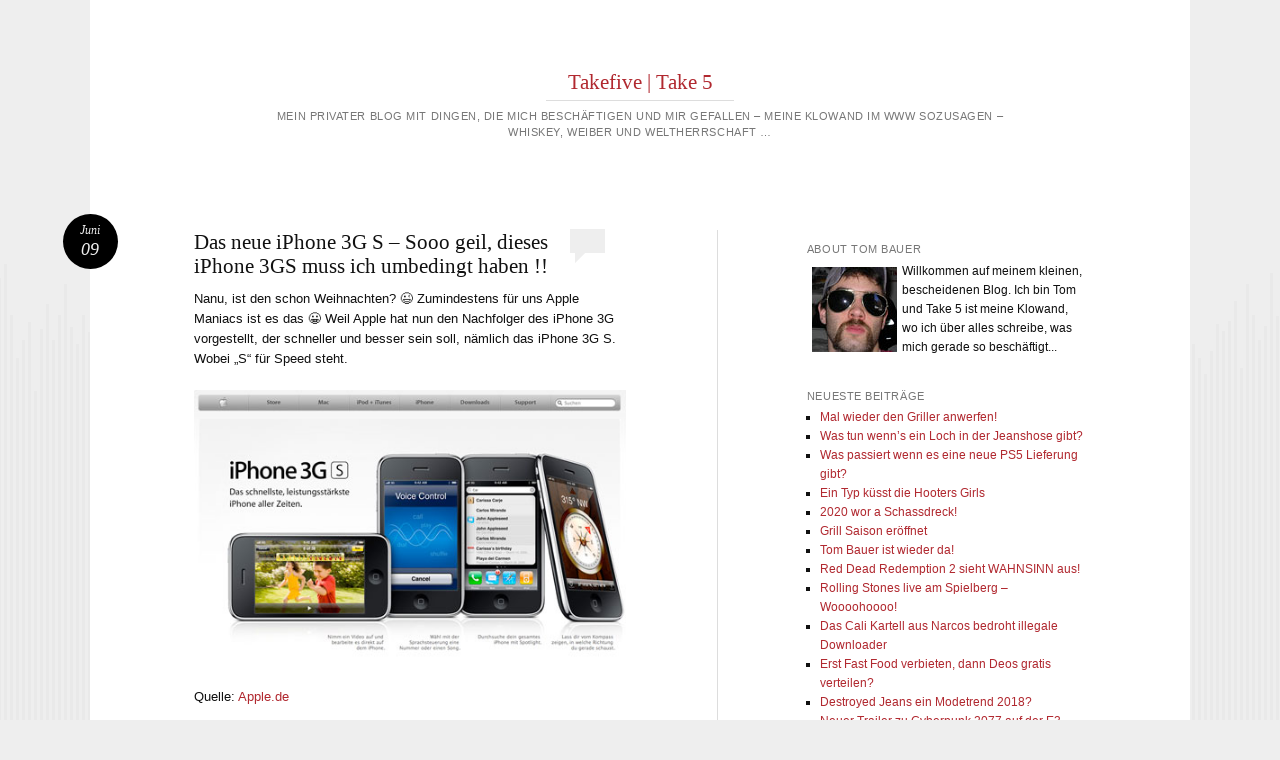

--- FILE ---
content_type: text/html; charset=UTF-8
request_url: https://www.takefive.co.at/2009/06/das-neue-iphone-3g-s-sooo-geil-dieses-iphone-3gs-muss-ich-umbedingt-haben/
body_size: 9369
content:
<!DOCTYPE html>
<html lang="de">
<head>
<meta charset="UTF-8" />
<meta name="viewport" content="width=device-width" />
<title>Das neue iPhone 3G S &#8211; Sooo geil, dieses iPhone 3GS muss ich umbedingt haben !! | Takefive | Take 5</title>
<link rel="profile" href="http://gmpg.org/xfn/11" />
<link rel="pingback" href="https://www.takefive.co.at/xmlrpc.php" />
<!--[if lt IE 9]>
<script src="https://www.takefive.co.at/wp-content/themes/reddle/js/html5.js" type="text/javascript"></script>
<![endif]-->

<meta name='robots' content='max-image-preview:large' />
	<style>img:is([sizes="auto" i], [sizes^="auto," i]) { contain-intrinsic-size: 3000px 1500px }</style>
	<link rel="alternate" type="application/rss+xml" title="Takefive | Take 5 &raquo; Feed" href="https://www.takefive.co.at/feed/" />
<link rel="alternate" type="application/rss+xml" title="Takefive | Take 5 &raquo; Kommentar-Feed" href="https://www.takefive.co.at/comments/feed/" />
<link rel="alternate" type="application/rss+xml" title="Takefive | Take 5 &raquo; Kommentar-Feed zu Das neue iPhone 3G S &#8211; Sooo geil, dieses iPhone 3GS muss ich umbedingt haben !!" href="https://www.takefive.co.at/2009/06/das-neue-iphone-3g-s-sooo-geil-dieses-iphone-3gs-muss-ich-umbedingt-haben/feed/" />
<script type="text/javascript">
/* <![CDATA[ */
window._wpemojiSettings = {"baseUrl":"https:\/\/s.w.org\/images\/core\/emoji\/15.0.3\/72x72\/","ext":".png","svgUrl":"https:\/\/s.w.org\/images\/core\/emoji\/15.0.3\/svg\/","svgExt":".svg","source":{"concatemoji":"https:\/\/www.takefive.co.at\/wp-includes\/js\/wp-emoji-release.min.js?ver=6.7.4"}};
/*! This file is auto-generated */
!function(i,n){var o,s,e;function c(e){try{var t={supportTests:e,timestamp:(new Date).valueOf()};sessionStorage.setItem(o,JSON.stringify(t))}catch(e){}}function p(e,t,n){e.clearRect(0,0,e.canvas.width,e.canvas.height),e.fillText(t,0,0);var t=new Uint32Array(e.getImageData(0,0,e.canvas.width,e.canvas.height).data),r=(e.clearRect(0,0,e.canvas.width,e.canvas.height),e.fillText(n,0,0),new Uint32Array(e.getImageData(0,0,e.canvas.width,e.canvas.height).data));return t.every(function(e,t){return e===r[t]})}function u(e,t,n){switch(t){case"flag":return n(e,"\ud83c\udff3\ufe0f\u200d\u26a7\ufe0f","\ud83c\udff3\ufe0f\u200b\u26a7\ufe0f")?!1:!n(e,"\ud83c\uddfa\ud83c\uddf3","\ud83c\uddfa\u200b\ud83c\uddf3")&&!n(e,"\ud83c\udff4\udb40\udc67\udb40\udc62\udb40\udc65\udb40\udc6e\udb40\udc67\udb40\udc7f","\ud83c\udff4\u200b\udb40\udc67\u200b\udb40\udc62\u200b\udb40\udc65\u200b\udb40\udc6e\u200b\udb40\udc67\u200b\udb40\udc7f");case"emoji":return!n(e,"\ud83d\udc26\u200d\u2b1b","\ud83d\udc26\u200b\u2b1b")}return!1}function f(e,t,n){var r="undefined"!=typeof WorkerGlobalScope&&self instanceof WorkerGlobalScope?new OffscreenCanvas(300,150):i.createElement("canvas"),a=r.getContext("2d",{willReadFrequently:!0}),o=(a.textBaseline="top",a.font="600 32px Arial",{});return e.forEach(function(e){o[e]=t(a,e,n)}),o}function t(e){var t=i.createElement("script");t.src=e,t.defer=!0,i.head.appendChild(t)}"undefined"!=typeof Promise&&(o="wpEmojiSettingsSupports",s=["flag","emoji"],n.supports={everything:!0,everythingExceptFlag:!0},e=new Promise(function(e){i.addEventListener("DOMContentLoaded",e,{once:!0})}),new Promise(function(t){var n=function(){try{var e=JSON.parse(sessionStorage.getItem(o));if("object"==typeof e&&"number"==typeof e.timestamp&&(new Date).valueOf()<e.timestamp+604800&&"object"==typeof e.supportTests)return e.supportTests}catch(e){}return null}();if(!n){if("undefined"!=typeof Worker&&"undefined"!=typeof OffscreenCanvas&&"undefined"!=typeof URL&&URL.createObjectURL&&"undefined"!=typeof Blob)try{var e="postMessage("+f.toString()+"("+[JSON.stringify(s),u.toString(),p.toString()].join(",")+"));",r=new Blob([e],{type:"text/javascript"}),a=new Worker(URL.createObjectURL(r),{name:"wpTestEmojiSupports"});return void(a.onmessage=function(e){c(n=e.data),a.terminate(),t(n)})}catch(e){}c(n=f(s,u,p))}t(n)}).then(function(e){for(var t in e)n.supports[t]=e[t],n.supports.everything=n.supports.everything&&n.supports[t],"flag"!==t&&(n.supports.everythingExceptFlag=n.supports.everythingExceptFlag&&n.supports[t]);n.supports.everythingExceptFlag=n.supports.everythingExceptFlag&&!n.supports.flag,n.DOMReady=!1,n.readyCallback=function(){n.DOMReady=!0}}).then(function(){return e}).then(function(){var e;n.supports.everything||(n.readyCallback(),(e=n.source||{}).concatemoji?t(e.concatemoji):e.wpemoji&&e.twemoji&&(t(e.twemoji),t(e.wpemoji)))}))}((window,document),window._wpemojiSettings);
/* ]]> */
</script>
<style id='wp-emoji-styles-inline-css' type='text/css'>

	img.wp-smiley, img.emoji {
		display: inline !important;
		border: none !important;
		box-shadow: none !important;
		height: 1em !important;
		width: 1em !important;
		margin: 0 0.07em !important;
		vertical-align: -0.1em !important;
		background: none !important;
		padding: 0 !important;
	}
</style>
<link rel='stylesheet' id='wp-block-library-css' href='https://www.takefive.co.at/wp-includes/css/dist/block-library/style.min.css?ver=6.7.4' type='text/css' media='all' />
<style id='classic-theme-styles-inline-css' type='text/css'>
/*! This file is auto-generated */
.wp-block-button__link{color:#fff;background-color:#32373c;border-radius:9999px;box-shadow:none;text-decoration:none;padding:calc(.667em + 2px) calc(1.333em + 2px);font-size:1.125em}.wp-block-file__button{background:#32373c;color:#fff;text-decoration:none}
</style>
<style id='global-styles-inline-css' type='text/css'>
:root{--wp--preset--aspect-ratio--square: 1;--wp--preset--aspect-ratio--4-3: 4/3;--wp--preset--aspect-ratio--3-4: 3/4;--wp--preset--aspect-ratio--3-2: 3/2;--wp--preset--aspect-ratio--2-3: 2/3;--wp--preset--aspect-ratio--16-9: 16/9;--wp--preset--aspect-ratio--9-16: 9/16;--wp--preset--color--black: #000000;--wp--preset--color--cyan-bluish-gray: #abb8c3;--wp--preset--color--white: #ffffff;--wp--preset--color--pale-pink: #f78da7;--wp--preset--color--vivid-red: #cf2e2e;--wp--preset--color--luminous-vivid-orange: #ff6900;--wp--preset--color--luminous-vivid-amber: #fcb900;--wp--preset--color--light-green-cyan: #7bdcb5;--wp--preset--color--vivid-green-cyan: #00d084;--wp--preset--color--pale-cyan-blue: #8ed1fc;--wp--preset--color--vivid-cyan-blue: #0693e3;--wp--preset--color--vivid-purple: #9b51e0;--wp--preset--gradient--vivid-cyan-blue-to-vivid-purple: linear-gradient(135deg,rgba(6,147,227,1) 0%,rgb(155,81,224) 100%);--wp--preset--gradient--light-green-cyan-to-vivid-green-cyan: linear-gradient(135deg,rgb(122,220,180) 0%,rgb(0,208,130) 100%);--wp--preset--gradient--luminous-vivid-amber-to-luminous-vivid-orange: linear-gradient(135deg,rgba(252,185,0,1) 0%,rgba(255,105,0,1) 100%);--wp--preset--gradient--luminous-vivid-orange-to-vivid-red: linear-gradient(135deg,rgba(255,105,0,1) 0%,rgb(207,46,46) 100%);--wp--preset--gradient--very-light-gray-to-cyan-bluish-gray: linear-gradient(135deg,rgb(238,238,238) 0%,rgb(169,184,195) 100%);--wp--preset--gradient--cool-to-warm-spectrum: linear-gradient(135deg,rgb(74,234,220) 0%,rgb(151,120,209) 20%,rgb(207,42,186) 40%,rgb(238,44,130) 60%,rgb(251,105,98) 80%,rgb(254,248,76) 100%);--wp--preset--gradient--blush-light-purple: linear-gradient(135deg,rgb(255,206,236) 0%,rgb(152,150,240) 100%);--wp--preset--gradient--blush-bordeaux: linear-gradient(135deg,rgb(254,205,165) 0%,rgb(254,45,45) 50%,rgb(107,0,62) 100%);--wp--preset--gradient--luminous-dusk: linear-gradient(135deg,rgb(255,203,112) 0%,rgb(199,81,192) 50%,rgb(65,88,208) 100%);--wp--preset--gradient--pale-ocean: linear-gradient(135deg,rgb(255,245,203) 0%,rgb(182,227,212) 50%,rgb(51,167,181) 100%);--wp--preset--gradient--electric-grass: linear-gradient(135deg,rgb(202,248,128) 0%,rgb(113,206,126) 100%);--wp--preset--gradient--midnight: linear-gradient(135deg,rgb(2,3,129) 0%,rgb(40,116,252) 100%);--wp--preset--font-size--small: 13px;--wp--preset--font-size--medium: 20px;--wp--preset--font-size--large: 36px;--wp--preset--font-size--x-large: 42px;--wp--preset--spacing--20: 0.44rem;--wp--preset--spacing--30: 0.67rem;--wp--preset--spacing--40: 1rem;--wp--preset--spacing--50: 1.5rem;--wp--preset--spacing--60: 2.25rem;--wp--preset--spacing--70: 3.38rem;--wp--preset--spacing--80: 5.06rem;--wp--preset--shadow--natural: 6px 6px 9px rgba(0, 0, 0, 0.2);--wp--preset--shadow--deep: 12px 12px 50px rgba(0, 0, 0, 0.4);--wp--preset--shadow--sharp: 6px 6px 0px rgba(0, 0, 0, 0.2);--wp--preset--shadow--outlined: 6px 6px 0px -3px rgba(255, 255, 255, 1), 6px 6px rgba(0, 0, 0, 1);--wp--preset--shadow--crisp: 6px 6px 0px rgba(0, 0, 0, 1);}:where(.is-layout-flex){gap: 0.5em;}:where(.is-layout-grid){gap: 0.5em;}body .is-layout-flex{display: flex;}.is-layout-flex{flex-wrap: wrap;align-items: center;}.is-layout-flex > :is(*, div){margin: 0;}body .is-layout-grid{display: grid;}.is-layout-grid > :is(*, div){margin: 0;}:where(.wp-block-columns.is-layout-flex){gap: 2em;}:where(.wp-block-columns.is-layout-grid){gap: 2em;}:where(.wp-block-post-template.is-layout-flex){gap: 1.25em;}:where(.wp-block-post-template.is-layout-grid){gap: 1.25em;}.has-black-color{color: var(--wp--preset--color--black) !important;}.has-cyan-bluish-gray-color{color: var(--wp--preset--color--cyan-bluish-gray) !important;}.has-white-color{color: var(--wp--preset--color--white) !important;}.has-pale-pink-color{color: var(--wp--preset--color--pale-pink) !important;}.has-vivid-red-color{color: var(--wp--preset--color--vivid-red) !important;}.has-luminous-vivid-orange-color{color: var(--wp--preset--color--luminous-vivid-orange) !important;}.has-luminous-vivid-amber-color{color: var(--wp--preset--color--luminous-vivid-amber) !important;}.has-light-green-cyan-color{color: var(--wp--preset--color--light-green-cyan) !important;}.has-vivid-green-cyan-color{color: var(--wp--preset--color--vivid-green-cyan) !important;}.has-pale-cyan-blue-color{color: var(--wp--preset--color--pale-cyan-blue) !important;}.has-vivid-cyan-blue-color{color: var(--wp--preset--color--vivid-cyan-blue) !important;}.has-vivid-purple-color{color: var(--wp--preset--color--vivid-purple) !important;}.has-black-background-color{background-color: var(--wp--preset--color--black) !important;}.has-cyan-bluish-gray-background-color{background-color: var(--wp--preset--color--cyan-bluish-gray) !important;}.has-white-background-color{background-color: var(--wp--preset--color--white) !important;}.has-pale-pink-background-color{background-color: var(--wp--preset--color--pale-pink) !important;}.has-vivid-red-background-color{background-color: var(--wp--preset--color--vivid-red) !important;}.has-luminous-vivid-orange-background-color{background-color: var(--wp--preset--color--luminous-vivid-orange) !important;}.has-luminous-vivid-amber-background-color{background-color: var(--wp--preset--color--luminous-vivid-amber) !important;}.has-light-green-cyan-background-color{background-color: var(--wp--preset--color--light-green-cyan) !important;}.has-vivid-green-cyan-background-color{background-color: var(--wp--preset--color--vivid-green-cyan) !important;}.has-pale-cyan-blue-background-color{background-color: var(--wp--preset--color--pale-cyan-blue) !important;}.has-vivid-cyan-blue-background-color{background-color: var(--wp--preset--color--vivid-cyan-blue) !important;}.has-vivid-purple-background-color{background-color: var(--wp--preset--color--vivid-purple) !important;}.has-black-border-color{border-color: var(--wp--preset--color--black) !important;}.has-cyan-bluish-gray-border-color{border-color: var(--wp--preset--color--cyan-bluish-gray) !important;}.has-white-border-color{border-color: var(--wp--preset--color--white) !important;}.has-pale-pink-border-color{border-color: var(--wp--preset--color--pale-pink) !important;}.has-vivid-red-border-color{border-color: var(--wp--preset--color--vivid-red) !important;}.has-luminous-vivid-orange-border-color{border-color: var(--wp--preset--color--luminous-vivid-orange) !important;}.has-luminous-vivid-amber-border-color{border-color: var(--wp--preset--color--luminous-vivid-amber) !important;}.has-light-green-cyan-border-color{border-color: var(--wp--preset--color--light-green-cyan) !important;}.has-vivid-green-cyan-border-color{border-color: var(--wp--preset--color--vivid-green-cyan) !important;}.has-pale-cyan-blue-border-color{border-color: var(--wp--preset--color--pale-cyan-blue) !important;}.has-vivid-cyan-blue-border-color{border-color: var(--wp--preset--color--vivid-cyan-blue) !important;}.has-vivid-purple-border-color{border-color: var(--wp--preset--color--vivid-purple) !important;}.has-vivid-cyan-blue-to-vivid-purple-gradient-background{background: var(--wp--preset--gradient--vivid-cyan-blue-to-vivid-purple) !important;}.has-light-green-cyan-to-vivid-green-cyan-gradient-background{background: var(--wp--preset--gradient--light-green-cyan-to-vivid-green-cyan) !important;}.has-luminous-vivid-amber-to-luminous-vivid-orange-gradient-background{background: var(--wp--preset--gradient--luminous-vivid-amber-to-luminous-vivid-orange) !important;}.has-luminous-vivid-orange-to-vivid-red-gradient-background{background: var(--wp--preset--gradient--luminous-vivid-orange-to-vivid-red) !important;}.has-very-light-gray-to-cyan-bluish-gray-gradient-background{background: var(--wp--preset--gradient--very-light-gray-to-cyan-bluish-gray) !important;}.has-cool-to-warm-spectrum-gradient-background{background: var(--wp--preset--gradient--cool-to-warm-spectrum) !important;}.has-blush-light-purple-gradient-background{background: var(--wp--preset--gradient--blush-light-purple) !important;}.has-blush-bordeaux-gradient-background{background: var(--wp--preset--gradient--blush-bordeaux) !important;}.has-luminous-dusk-gradient-background{background: var(--wp--preset--gradient--luminous-dusk) !important;}.has-pale-ocean-gradient-background{background: var(--wp--preset--gradient--pale-ocean) !important;}.has-electric-grass-gradient-background{background: var(--wp--preset--gradient--electric-grass) !important;}.has-midnight-gradient-background{background: var(--wp--preset--gradient--midnight) !important;}.has-small-font-size{font-size: var(--wp--preset--font-size--small) !important;}.has-medium-font-size{font-size: var(--wp--preset--font-size--medium) !important;}.has-large-font-size{font-size: var(--wp--preset--font-size--large) !important;}.has-x-large-font-size{font-size: var(--wp--preset--font-size--x-large) !important;}
:where(.wp-block-post-template.is-layout-flex){gap: 1.25em;}:where(.wp-block-post-template.is-layout-grid){gap: 1.25em;}
:where(.wp-block-columns.is-layout-flex){gap: 2em;}:where(.wp-block-columns.is-layout-grid){gap: 2em;}
:root :where(.wp-block-pullquote){font-size: 1.5em;line-height: 1.6;}
</style>
<link rel='stylesheet' id='BotBlockerCSS-css' href='https://www.takefive.co.at/wp-content/plugins/botblocker//styles.css?ver=6.7.4' type='text/css' media='all' />
<link rel='stylesheet' id='reddle-style-css' href='https://www.takefive.co.at/wp-content/themes/reddle/style.css?ver=6.7.4' type='text/css' media='all' />
<link rel="https://api.w.org/" href="https://www.takefive.co.at/wp-json/" /><link rel="alternate" title="JSON" type="application/json" href="https://www.takefive.co.at/wp-json/wp/v2/posts/87" /><link rel="EditURI" type="application/rsd+xml" title="RSD" href="https://www.takefive.co.at/xmlrpc.php?rsd" />
<meta name="generator" content="WordPress 6.7.4" />
<link rel="canonical" href="https://www.takefive.co.at/2009/06/das-neue-iphone-3g-s-sooo-geil-dieses-iphone-3gs-muss-ich-umbedingt-haben/" />
<link rel='shortlink' href='http://wp.me/p10ePv-1p' />
<link rel="alternate" title="oEmbed (JSON)" type="application/json+oembed" href="https://www.takefive.co.at/wp-json/oembed/1.0/embed?url=https%3A%2F%2Fwww.takefive.co.at%2F2009%2F06%2Fdas-neue-iphone-3g-s-sooo-geil-dieses-iphone-3gs-muss-ich-umbedingt-haben%2F" />
<link rel="alternate" title="oEmbed (XML)" type="text/xml+oembed" href="https://www.takefive.co.at/wp-json/oembed/1.0/embed?url=https%3A%2F%2Fwww.takefive.co.at%2F2009%2F06%2Fdas-neue-iphone-3g-s-sooo-geil-dieses-iphone-3gs-muss-ich-umbedingt-haben%2F&#038;format=xml" />
	<style type="text/css">
	#masthead img {
		float: left;
	}
			#site-description {
			color: #777 !important;
		}
			#header-image {
			margin-bottom: 3.23em;
		}
		</style>
	</head>

<body class="post-template-default single single-post postid-87 single-format-standard primary secondary single-author fluid">
<div id="page" class="hfeed">
	<header id="masthead" role="banner">
		<div class="site-branding">
			<h1 id="site-title"><a href="https://www.takefive.co.at/" title="Takefive | Take 5" rel="home">Takefive | Take 5</a></h1>
			<h2 id="site-description">Mein privater Blog mit Dingen, die mich beschäftigen und mir gefallen &#8211; Meine Klowand im WWW sozusagen &#8211; Whiskey, Weiber und Weltherrschaft &#8230;</h2>
		</div><!-- .site-branding -->

		
			</header><!-- #masthead -->

	<div id="main">
		<div id="primary">
			<div id="content" role="main">

			
					<nav id="nav-above">
		<h1 class="assistive-text section-heading">Beitrags-Navigation</h1>

	
		<div class="nav-previous"><a href="https://www.takefive.co.at/2009/06/anna-angelina-wolfers-ist-das-neue-sexy-cover-girl-des-fhm-magazine/" rel="prev"><span class="meta-nav">&larr;</span> Anna Angelina Wolfers ist das neue sexy Cover-Girl des FHM Magazine</a></div>		<div class="nav-next"><a href="https://www.takefive.co.at/2009/06/geile-weiber-005-asian-beauty-boa-sexy-koreanische-sangerin-boa-mischt-amerika-auf/" rel="next">Geile Weiber # 005 &#8211; Asian Beauty BoA &#8211; Sexy koreanische Sängerin BoA mischt Amerika auf <span class="meta-nav">&rarr;</span></a></div>
	
	</nav><!-- #nav-above -->
	
				
<article id="post-87" class="post-87 post type-post status-publish format-standard hentry category-allgemein">
	
	<header class="entry-header">
		<h1 class="entry-title">Das neue iPhone 3G S &#8211; Sooo geil, dieses iPhone 3GS muss ich umbedingt haben !!</h1>
				<div class="entry-meta">
			<span class="byline">Veröffentlicht von <span class="author vcard"><a class="url fn n" href="https://www.takefive.co.at/author/admin/" title="Alle Beiträge von admin anzeigen" rel="author">admin</a></span></span>		</div><!-- .entry-meta -->
		
				<p class="comments-link"><a href="https://www.takefive.co.at/2009/06/das-neue-iphone-3g-s-sooo-geil-dieses-iphone-3gs-muss-ich-umbedingt-haben/#respond"><span class="no-reply">0</span></a></p>
			</header><!-- .entry-header -->

		<div class="entry-content">
		<p>Nanu, ist den schon Weihnachten? 😉 Zumindestens für uns Apple Maniacs ist es das 😀 Weil Apple hat nun den Nachfolger des iPhone 3G vorgestellt, der schneller und besser sein soll, nämlich das iPhone 3G S. Wobei &#8222;S&#8220; für Speed steht.</p>
<p><img fetchpriority="high" decoding="async" class="alignnone" title="Muss ich haben" src="https://www.takefive.co.at/images/090609-muss-haben.jpg" alt="" width="480" height="300" /></p>
<p>Quelle: <a href="http://www.apple.com/de/" target="_blank">Apple.de</a></p>
<p>Außerdem hat Philip Schiller neben dem neuen iPhone 3G S auch neue überarbeitete MacBook Pro Modelle, das neue iPhone OS 3.0 und natürlich Snow Leopard vorgestellt, wobei letzteres 29 Dollar kosten soll. Sehr edel !! Wer die Apple Keynote nicht angesehen hat, der <a href="http://events.apple.com.edgesuite.net/0906paowdnv/event/index.html?internal=ijalrmacu" target="_blank">kann sie hier anschauen</a>. Schade, dass Steve Jobs kein Comeback feierte.. aber nun gut. Nun muss ich meine Kreditkarte vorbereiten, denn ich will sowohl das neue iPhone als auch ein neues Macbook Pro 🙂 Mein altes Macbook werd ich dann in den verdienten Ruhestand schicken und meinem kleinen Bruder überlassen&#8230;</p>
<div class='yarpp yarpp-related yarpp-related-website yarpp-template-list'>
<!-- YARPP List -->
<h3>Ähnliche Blogposts:</h3><ol>
<li><a href="https://www.takefive.co.at/2009/10/wo-ist-meine-kreditkarte-ein-neues-macbook-muss-her/" rel="bookmark" title="Wo ist meine Kreditkarte? Ein neues Macbook muss her !!">Wo ist meine Kreditkarte? Ein neues Macbook muss her !!</a></li>
<li><a href="https://www.takefive.co.at/2012/09/iphone-5-verkaufsstart-in-osterreich-video/" rel="bookmark" title="iPhone 5 Verkaufsstart in Österreich + Video">iPhone 5 Verkaufsstart in Österreich + Video</a></li>
<li><a href="https://www.takefive.co.at/2009/06/worldwide-developers-conference-wwdc-mit-apple-gibt-es-ein-neues-iphone/" rel="bookmark" title="Worldwide Developers Conference (WWDC) mit Apple &#8211; Gibt es ein neues iPhone?">Worldwide Developers Conference (WWDC) mit Apple &#8211; Gibt es ein neues iPhone?</a></li>
<li><a href="https://www.takefive.co.at/2013/08/kingdom-rush-fur-iphone-und-ipad-heute-gratis/" rel="bookmark" title="Kingdom Rush für iPhone und iPad heute GRATIS">Kingdom Rush für iPhone und iPad heute GRATIS</a></li>
</ol>
</div>
			</div><!-- .entry-content -->
	
		<footer class="entry-meta">
								<p class="cat-links taxonomy-links">
				Veröffentlicht in <a href="https://www.takefive.co.at/category/allgemein/" rel="category tag">Allgemein</a>			</p>
			
					
		<p class="date-link"><a href="https://www.takefive.co.at/2009/06/das-neue-iphone-3g-s-sooo-geil-dieses-iphone-3gs-muss-ich-umbedingt-haben/" title="Permanentlink zu Das neue iPhone 3G S &#8211; Sooo geil, dieses iPhone 3GS muss ich umbedingt haben !!" rel="bookmark" class="permalink"><span class="month">Juni</span><span class="sep">&middot;</span><span class="day">09</span></a></p>

			</footer><!-- #entry-meta -->
	</article><!-- #post-## -->

				
<div id="comments">

	
	
		<div id="respond" class="comment-respond">
		<h3 id="reply-title" class="comment-reply-title">Schreibe einen Kommentar</h3><form action="https://www.takefive.co.at/wp-comments-post.php" method="post" id="commentform" class="comment-form"><p class="comment-notes"><span id="email-notes">Deine E-Mail-Adresse wird nicht veröffentlicht.</span> <span class="required-field-message">Erforderliche Felder sind mit <span class="required">*</span> markiert</span></p><p class="comment-form-comment"><label for="comment">Kommentar <span class="required">*</span></label> <textarea id="comment" name="comment" cols="45" rows="8" maxlength="65525" required="required"></textarea></p><p class="comment-form-author"><label for="author">Name <span class="required">*</span></label> <input id="author" name="da3185email" type="text" value="" size="30" maxlength="245" autocomplete="name" required="required" /></p>
<p class="comment-form-email"><label for="email">E-Mail-Adresse <span class="required">*</span></label> <input id="email" name="da3185author" type="text" value="" size="30" maxlength="100" aria-describedby="email-notes" autocomplete="email" required="required" /></p>
<p class="comment-form-url"><label for="url">Website</label> <input id="url" name="url" type="text" value="" size="30" maxlength="200" autocomplete="url" /></p>
<input type="text" name="da3185webites" id="da3185webites" value="" class="_hidden hide"  />
<p class="form-submit"><input name="submit" type="submit" id="submit" class="submit" value="Kommentar abschicken" /> <input type='hidden' name='comment_post_ID' value='87' id='comment_post_ID' />
<input type='hidden' name='comment_parent' id='comment_parent' value='0' />
</p></form>	</div><!-- #respond -->
	
</div><!-- #comments -->

					<nav id="nav-below">
		<h1 class="assistive-text section-heading">Beitrags-Navigation</h1>

	
		<div class="nav-previous"><a href="https://www.takefive.co.at/2009/06/anna-angelina-wolfers-ist-das-neue-sexy-cover-girl-des-fhm-magazine/" rel="prev"><span class="meta-nav">&larr;</span> Anna Angelina Wolfers ist das neue sexy Cover-Girl des FHM Magazine</a></div>		<div class="nav-next"><a href="https://www.takefive.co.at/2009/06/geile-weiber-005-asian-beauty-boa-sexy-koreanische-sangerin-boa-mischt-amerika-auf/" rel="next">Geile Weiber # 005 &#8211; Asian Beauty BoA &#8211; Sexy koreanische Sängerin BoA mischt Amerika auf <span class="meta-nav">&rarr;</span></a></div>
	
	</nav><!-- #nav-below -->
	
			
			</div><!-- #content -->
		</div><!-- #primary -->


<div id="secondary" class="widget-area" role="complementary">
	<aside id="text-3" class="widget widget_text"><h1 class="widget-title">About Tom Bauer</h1>			<div class="textwidget"><img style="border:5px solid white;" src="https://www.takefive.co.at/wp-content/uploads/2016/10/tombauer.jpg" width="85" height="85" align="left" alt="Tom Bauer"/>Willkommen auf meinem kleinen, bescheidenen Blog. Ich bin Tom und Take 5 ist meine Klowand, wo ich über alles schreibe, was mich gerade so beschäftigt...</div>
		</aside>
		<aside id="recent-posts-2" class="widget widget_recent_entries">
		<h1 class="widget-title">Neueste Beiträge</h1>
		<ul>
											<li>
					<a href="https://www.takefive.co.at/2021/02/den-griller-anwerfen/">Mal wieder den Griller anwerfen!</a>
									</li>
											<li>
					<a href="https://www.takefive.co.at/2021/02/loch-in-der-jeanshose/">Was tun wenn&#8217;s ein Loch in der Jeanshose gibt?</a>
									</li>
											<li>
					<a href="https://www.takefive.co.at/2021/01/neue-ps5-lieferung/">Was passiert wenn es eine neue PS5 Lieferung gibt?</a>
									</li>
											<li>
					<a href="https://www.takefive.co.at/2021/01/hooters-girls-kuessen/">Ein Typ küsst die Hooters Girls</a>
									</li>
											<li>
					<a href="https://www.takefive.co.at/2020/12/2020-wor-a-schassdreck/">2020 wor a Schassdreck!</a>
									</li>
											<li>
					<a href="https://www.takefive.co.at/2020/04/grill-saison-eroeffnet/">Grill Saison eröffnet</a>
									</li>
											<li>
					<a href="https://www.takefive.co.at/2020/03/tom-bauer-ist-wieder-da/">Tom Bauer ist wieder da!</a>
									</li>
											<li>
					<a href="https://www.takefive.co.at/2018/09/red-dead-redemption-2-sieht-wahnsinn-aus/">Red Dead Redemption 2 sieht WAHNSINN aus!</a>
									</li>
											<li>
					<a href="https://www.takefive.co.at/2018/09/rolling-stones-live-am-spielberg-woooohoooo/">Rolling Stones live am Spielberg &#8211; Woooohoooo!</a>
									</li>
											<li>
					<a href="https://www.takefive.co.at/2018/09/das-cali-kartell-aus-narcos-bedroht-illegale-downloader/">Das Cali Kartell aus Narcos bedroht illegale Downloader</a>
									</li>
											<li>
					<a href="https://www.takefive.co.at/2018/07/erst-fast-food-verbieten-dann-deos-gratis-verteilen/">Erst Fast Food verbieten, dann Deos gratis verteilen?</a>
									</li>
											<li>
					<a href="https://www.takefive.co.at/2018/06/destroyed-jeans-ein-modetrend-2018/">Destroyed Jeans ein Modetrend 2018?</a>
									</li>
											<li>
					<a href="https://www.takefive.co.at/2018/06/neuer-trailer-zu-cyberpunk-2077-auf-der-e3/">Neuer Trailer zu Cyberpunk 2077 auf der E3</a>
									</li>
											<li>
					<a href="https://www.takefive.co.at/2018/02/dezenter-auszucker-wegen-leberkaesssemmel/">Dezenter Auszucker wegen Leberkässsemmel!</a>
									</li>
											<li>
					<a href="https://www.takefive.co.at/2018/01/an-alle-30-jaehrigen-unter-uns/">An alle 30+ Jährigen unter uns!</a>
									</li>
					</ul>

		</aside><aside id="linkcat-17" class="widget widget_links"><h1 class="widget-title">Beliebteste Blog Beiträge</h1>
	<ul class='xoxo blogroll'>
<li><a href="https://www.takefive.co.at/2010/11/erica-ocampo-sexy-halb-asiatin-aus-dem-like-a-g6-musikvideo/" title="Erica Ocampo">Erica Ocampo – Sexy Halb Asiatin aus dem Like A G6 Musikvideo</a></li>
<li><a href="https://www.takefive.co.at/2009/06/geile-weiber-006-myo-ling-playmate-und-miss-marz-2008-beim-playboy/" title="Myo Ling">Myo Ling &#8211; Playmate und Miss März 2008 beim Playboy</a></li>
<li><a href="https://www.takefive.co.at/2010/08/party-disco-disco-party-party/" title="Party, Disco, Disco, Party, Party">Party, Disco, Disco, Party, Party</a></li>
<li><a href="https://www.takefive.co.at/2011/01/the-rumbar-girls-michelle-bella-and-daisy-und-ihr-party-song/" title="The Rumbar Girls Michelle, Bella and Daisy und ihr Party Song">The Rumbar Girls Michelle, Bella and Daisy und ihr Party Song</a></li>
<li><a href="https://www.takefive.co.at/2009/10/wenn-ich-du-ware-wurde-ich-in-schweden-nicht-zu-schnell-fahren/" title="Nicht zu schnell in Schweden fahren">Wenn ich du wäre, würde ich in Schweden nicht zu schnell fahren !!</a></li>
<li><a href="https://www.takefive.co.at/2009/09/what-the-fuck-hello-kitty-haus-hello-kitty-bier-hello-kitty-kondome/" title="Hello Kitty">What the fuck?? Hello Kitty Haus, Hello Kitty Bier, Hello Kitty Kondome</a></li>
<li><a href="https://www.takefive.co.at/2010/11/whew-jamie-chung-spielt-in-hangover-2-mit/" title="Whew.. Jamie Chung spielt in Hangover 2 mit">Whew.. Jamie Chung spielt in Hangover 2 mit</a></li>

	</ul>
</aside>
<aside id="linkcat-2" class="widget widget_links"><h1 class="widget-title">Friends &amp; Family</h1>
	<ul class='xoxo blogroll'>
<li><a href="http://jinibangi.com" rel="noopener" title="Jini&#8217;s Blog about her stay in Austria" target="_blank">Jinibangi.com</a></li>
<li><a href="http://www.oejudmus.or.at" title="Joseph&#8217;s Blog">Joseph&#039;s Blog</a></li>
<li><a href="http://maria-mia.freehostia.com/" rel="noopener" target="_blank">Meine bezaubernde Maria Mia</a></li>

	</ul>
</aside>
<aside id="linkcat-10" class="widget widget_links"><h1 class="widget-title">Lieblingsseiten</h1>
	<ul class='xoxo blogroll'>
<li><a href="http://www.apple.com/trailers/" title="Bei Apple gibt es alle aktuellen Kino Trailer">Latest Movie Trailer / Apple.com</a></li>
<li><a href="http://www.spiegel.de/" title="Mit allen Neuigkeiten aus der Welt">News Weltweit / Spiegel Online</a></li>

	</ul>
</aside>
<aside id="categories-448100901" class="widget widget_categories"><h1 class="widget-title">Kategorien</h1>
			<ul>
					<li class="cat-item cat-item-1"><a href="https://www.takefive.co.at/category/allgemein/">Allgemein</a>
</li>
	<li class="cat-item cat-item-5"><a href="https://www.takefive.co.at/category/best-of-youtube/">Best of Youtube</a>
</li>
	<li class="cat-item cat-item-15"><a href="https://www.takefive.co.at/category/filmzitate/">Filmzitate</a>
</li>
	<li class="cat-item cat-item-6"><a href="https://www.takefive.co.at/category/geile-weiber/">Geile Weiber</a>
</li>
	<li class="cat-item cat-item-8"><a href="https://www.takefive.co.at/category/kino-tv/">Kino &amp; TV</a>
</li>
	<li class="cat-item cat-item-13"><a href="https://www.takefive.co.at/category/klatsch-tratsch/">Klatsch &amp; Tratsch</a>
</li>
	<li class="cat-item cat-item-4"><a href="https://www.takefive.co.at/category/mucke/">Mucke</a>
</li>
	<li class="cat-item cat-item-3"><a href="https://www.takefive.co.at/category/party/">Party</a>
</li>
	<li class="cat-item cat-item-9"><a href="https://www.takefive.co.at/category/sport/">Sport</a>
</li>
	<li class="cat-item cat-item-14"><a href="https://www.takefive.co.at/category/unterwegs/">Unterwegs</a>
</li>
	<li class="cat-item cat-item-16"><a href="https://www.takefive.co.at/category/witziges/">Witziges</a>
</li>
			</ul>

			</aside><aside id="archives-2" class="widget widget_archive"><h1 class="widget-title">Archiv</h1>
			<ul>
					<li><a href='https://www.takefive.co.at/2021/02/'>Februar 2021</a></li>
	<li><a href='https://www.takefive.co.at/2021/01/'>Januar 2021</a></li>
	<li><a href='https://www.takefive.co.at/2020/12/'>Dezember 2020</a></li>
	<li><a href='https://www.takefive.co.at/2020/04/'>April 2020</a></li>
	<li><a href='https://www.takefive.co.at/2020/03/'>März 2020</a></li>
	<li><a href='https://www.takefive.co.at/2018/09/'>September 2018</a></li>
	<li><a href='https://www.takefive.co.at/2018/07/'>Juli 2018</a></li>
	<li><a href='https://www.takefive.co.at/2018/06/'>Juni 2018</a></li>
	<li><a href='https://www.takefive.co.at/2018/02/'>Februar 2018</a></li>
	<li><a href='https://www.takefive.co.at/2018/01/'>Januar 2018</a></li>
	<li><a href='https://www.takefive.co.at/2017/12/'>Dezember 2017</a></li>
	<li><a href='https://www.takefive.co.at/2017/10/'>Oktober 2017</a></li>
	<li><a href='https://www.takefive.co.at/2017/09/'>September 2017</a></li>
	<li><a href='https://www.takefive.co.at/2017/08/'>August 2017</a></li>
	<li><a href='https://www.takefive.co.at/2017/06/'>Juni 2017</a></li>
	<li><a href='https://www.takefive.co.at/2017/01/'>Januar 2017</a></li>
	<li><a href='https://www.takefive.co.at/2016/10/'>Oktober 2016</a></li>
	<li><a href='https://www.takefive.co.at/2016/08/'>August 2016</a></li>
	<li><a href='https://www.takefive.co.at/2016/07/'>Juli 2016</a></li>
	<li><a href='https://www.takefive.co.at/2016/04/'>April 2016</a></li>
	<li><a href='https://www.takefive.co.at/2015/12/'>Dezember 2015</a></li>
	<li><a href='https://www.takefive.co.at/2015/10/'>Oktober 2015</a></li>
	<li><a href='https://www.takefive.co.at/2015/09/'>September 2015</a></li>
	<li><a href='https://www.takefive.co.at/2015/08/'>August 2015</a></li>
	<li><a href='https://www.takefive.co.at/2015/07/'>Juli 2015</a></li>
	<li><a href='https://www.takefive.co.at/2014/12/'>Dezember 2014</a></li>
	<li><a href='https://www.takefive.co.at/2014/11/'>November 2014</a></li>
	<li><a href='https://www.takefive.co.at/2014/10/'>Oktober 2014</a></li>
	<li><a href='https://www.takefive.co.at/2014/08/'>August 2014</a></li>
	<li><a href='https://www.takefive.co.at/2014/07/'>Juli 2014</a></li>
	<li><a href='https://www.takefive.co.at/2014/06/'>Juni 2014</a></li>
	<li><a href='https://www.takefive.co.at/2014/05/'>Mai 2014</a></li>
	<li><a href='https://www.takefive.co.at/2014/04/'>April 2014</a></li>
	<li><a href='https://www.takefive.co.at/2014/03/'>März 2014</a></li>
	<li><a href='https://www.takefive.co.at/2014/02/'>Februar 2014</a></li>
	<li><a href='https://www.takefive.co.at/2014/01/'>Januar 2014</a></li>
	<li><a href='https://www.takefive.co.at/2013/12/'>Dezember 2013</a></li>
	<li><a href='https://www.takefive.co.at/2013/11/'>November 2013</a></li>
	<li><a href='https://www.takefive.co.at/2013/10/'>Oktober 2013</a></li>
	<li><a href='https://www.takefive.co.at/2013/09/'>September 2013</a></li>
	<li><a href='https://www.takefive.co.at/2013/08/'>August 2013</a></li>
	<li><a href='https://www.takefive.co.at/2013/07/'>Juli 2013</a></li>
	<li><a href='https://www.takefive.co.at/2013/06/'>Juni 2013</a></li>
	<li><a href='https://www.takefive.co.at/2013/05/'>Mai 2013</a></li>
	<li><a href='https://www.takefive.co.at/2013/04/'>April 2013</a></li>
	<li><a href='https://www.takefive.co.at/2013/02/'>Februar 2013</a></li>
	<li><a href='https://www.takefive.co.at/2013/01/'>Januar 2013</a></li>
	<li><a href='https://www.takefive.co.at/2012/12/'>Dezember 2012</a></li>
	<li><a href='https://www.takefive.co.at/2012/11/'>November 2012</a></li>
	<li><a href='https://www.takefive.co.at/2012/10/'>Oktober 2012</a></li>
	<li><a href='https://www.takefive.co.at/2012/09/'>September 2012</a></li>
	<li><a href='https://www.takefive.co.at/2012/08/'>August 2012</a></li>
	<li><a href='https://www.takefive.co.at/2012/05/'>Mai 2012</a></li>
	<li><a href='https://www.takefive.co.at/2012/04/'>April 2012</a></li>
	<li><a href='https://www.takefive.co.at/2012/03/'>März 2012</a></li>
	<li><a href='https://www.takefive.co.at/2012/02/'>Februar 2012</a></li>
	<li><a href='https://www.takefive.co.at/2012/01/'>Januar 2012</a></li>
	<li><a href='https://www.takefive.co.at/2011/11/'>November 2011</a></li>
	<li><a href='https://www.takefive.co.at/2011/07/'>Juli 2011</a></li>
	<li><a href='https://www.takefive.co.at/2011/06/'>Juni 2011</a></li>
	<li><a href='https://www.takefive.co.at/2011/05/'>Mai 2011</a></li>
	<li><a href='https://www.takefive.co.at/2011/04/'>April 2011</a></li>
	<li><a href='https://www.takefive.co.at/2011/03/'>März 2011</a></li>
	<li><a href='https://www.takefive.co.at/2011/02/'>Februar 2011</a></li>
	<li><a href='https://www.takefive.co.at/2011/01/'>Januar 2011</a></li>
	<li><a href='https://www.takefive.co.at/2010/12/'>Dezember 2010</a></li>
	<li><a href='https://www.takefive.co.at/2010/11/'>November 2010</a></li>
	<li><a href='https://www.takefive.co.at/2010/09/'>September 2010</a></li>
	<li><a href='https://www.takefive.co.at/2010/08/'>August 2010</a></li>
	<li><a href='https://www.takefive.co.at/2010/07/'>Juli 2010</a></li>
	<li><a href='https://www.takefive.co.at/2010/06/'>Juni 2010</a></li>
	<li><a href='https://www.takefive.co.at/2010/05/'>Mai 2010</a></li>
	<li><a href='https://www.takefive.co.at/2010/04/'>April 2010</a></li>
	<li><a href='https://www.takefive.co.at/2010/03/'>März 2010</a></li>
	<li><a href='https://www.takefive.co.at/2010/02/'>Februar 2010</a></li>
	<li><a href='https://www.takefive.co.at/2010/01/'>Januar 2010</a></li>
	<li><a href='https://www.takefive.co.at/2009/12/'>Dezember 2009</a></li>
	<li><a href='https://www.takefive.co.at/2009/11/'>November 2009</a></li>
	<li><a href='https://www.takefive.co.at/2009/10/'>Oktober 2009</a></li>
	<li><a href='https://www.takefive.co.at/2009/09/'>September 2009</a></li>
	<li><a href='https://www.takefive.co.at/2009/08/'>August 2009</a></li>
	<li><a href='https://www.takefive.co.at/2009/07/'>Juli 2009</a></li>
	<li><a href='https://www.takefive.co.at/2009/06/'>Juni 2009</a></li>
			</ul>

			</aside></div><!-- #secondary .widget-area -->


	</div><!-- #main -->

	<footer id="colophon" role="contentinfo">
		
		<div id="site-info">
						<a href="http://de.wordpress.org/" title="Eine semantische Software für persönliche Veröffentlichungen" rel="generator">Dieses Blog läuft mit WordPress</a>
			<span class="sep"> | </span>
			Theme: Reddle von <a href="http://wordpress.com/themes/reddle/" rel="designer">WordPress.com</a>.		</div>
	</footer><!-- #colophon -->
</div><!-- #page -->

<link rel='stylesheet' id='yarppRelatedCss-css' href='https://www.takefive.co.at/wp-content/plugins/yet-another-related-posts-plugin/style/related.css?ver=5.30.11' type='text/css' media='all' />
<script type="text/javascript" src="https://www.takefive.co.at/wp-content/themes/reddle/js/navigation.js?ver=20151026" id="reddle-navigation-js"></script>
<!--stats_footer_test--><script src="https://stats.wordpress.com/e-202604.js" type="text/javascript"></script>
<script type="text/javascript">
st_go({blog:'14833345',v:'ext',post:'87'});
var load_cmc = function(){linktracker_init(14833345,87,2);};
if ( typeof addLoadEvent != 'undefined' ) addLoadEvent(load_cmc);
else load_cmc();
</script>

</body>
</html>